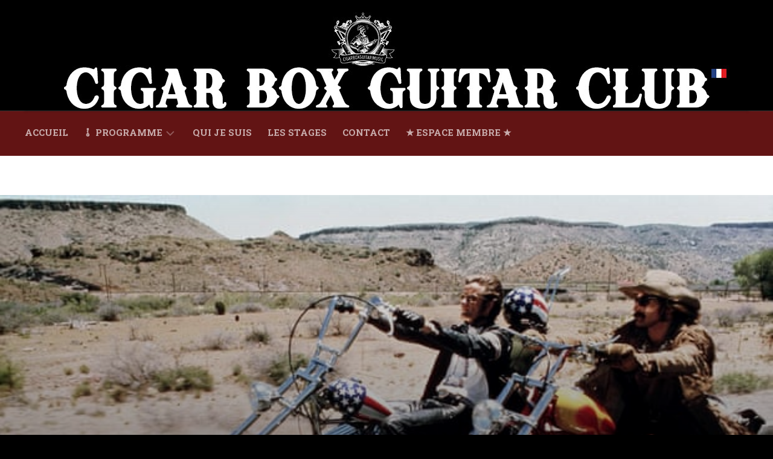

--- FILE ---
content_type: text/html; charset=UTF-8
request_url: https://cigarboxguitarmusic.com/born-to-be-wild-partie-3-3/
body_size: 17277
content:
<!DOCTYPE html> 
<html class="no-js" lang="fr-FR">

<head>
	<meta charset="UTF-8">
	<meta name="viewport" content="width=device-width, initial-scale=1.0">
	<link rel="profile" href="https://gmpg.org/xfn/11">
		
	<meta name='robots' content='index, follow, max-image-preview:large, max-snippet:-1, max-video-preview:-1' />
<script>document.documentElement.className = document.documentElement.className.replace("no-js","js");</script>

	<!-- This site is optimized with the Yoast SEO plugin v26.8 - https://yoast.com/product/yoast-seo-wordpress/ -->
	<title>Born to Be Wild partie 3/3</title>
	<link rel="canonical" href="https://cigarboxguitarmusic.com/born-to-be-wild-partie-3-3/" />
	<meta property="og:locale" content="fr_FR" />
	<meta property="og:type" content="article" />
	<meta property="og:title" content="Born to Be Wild partie 3/3" />
	<meta property="og:description" content="&quot; VOUS DEVEZ ETRE MEMBRE POUR AVOIR ACCES A CE TUTO &quot; Devenir Membre" />
	<meta property="og:url" content="https://cigarboxguitarmusic.com/born-to-be-wild-partie-3-3/" />
	<meta property="article:publisher" content="https://www.facebook.com/jeromegrailleguitariste" />
	<meta property="article:published_time" content="2021-07-28T06:09:06+00:00" />
	<meta property="article:modified_time" content="2024-12-02T13:12:22+00:00" />
	<meta property="og:image" content="https://cigarboxguitarmusic.com/wp-content/uploads/2021/07/bw.jpg" />
	<meta property="og:image:width" content="620" />
	<meta property="og:image:height" content="372" />
	<meta property="og:image:type" content="image/jpeg" />
	<meta name="author" content="Jerome" />
	<meta name="twitter:card" content="summary_large_image" />
	<meta name="twitter:label1" content="Écrit par" />
	<meta name="twitter:data1" content="Jerome" />
	<meta name="twitter:label2" content="Durée de lecture estimée" />
	<meta name="twitter:data2" content="1 minute" />
	<script type="application/ld+json" class="yoast-schema-graph">{"@context":"https://schema.org","@graph":[{"@type":"Article","@id":"https://cigarboxguitarmusic.com/born-to-be-wild-partie-3-3/#article","isPartOf":{"@id":"https://cigarboxguitarmusic.com/born-to-be-wild-partie-3-3/"},"author":{"name":"Jerome","@id":"https://cigarboxguitarmusic.com/#/schema/person/b2e502edbed785319ee0e602d7a9c6dc"},"headline":"Born to Be Wild partie 3/3","datePublished":"2021-07-28T06:09:06+00:00","dateModified":"2024-12-02T13:12:22+00:00","mainEntityOfPage":{"@id":"https://cigarboxguitarmusic.com/born-to-be-wild-partie-3-3/"},"wordCount":27,"commentCount":0,"publisher":{"@id":"https://cigarboxguitarmusic.com/#organization"},"image":{"@id":"https://cigarboxguitarmusic.com/born-to-be-wild-partie-3-3/#primaryimage"},"thumbnailUrl":"https://cigarboxguitarmusic.com/wp-content/uploads/2021/07/bw.jpg","articleSection":["Cigar Box Guitar Tutos et Tablatures","Intermédiaire"],"inLanguage":"fr-FR","potentialAction":[{"@type":"CommentAction","name":"Comment","target":["https://cigarboxguitarmusic.com/born-to-be-wild-partie-3-3/#respond"]}]},{"@type":"WebPage","@id":"https://cigarboxguitarmusic.com/born-to-be-wild-partie-3-3/","url":"https://cigarboxguitarmusic.com/born-to-be-wild-partie-3-3/","name":"Born to Be Wild partie 3/3","isPartOf":{"@id":"https://cigarboxguitarmusic.com/#website"},"primaryImageOfPage":{"@id":"https://cigarboxguitarmusic.com/born-to-be-wild-partie-3-3/#primaryimage"},"image":{"@id":"https://cigarboxguitarmusic.com/born-to-be-wild-partie-3-3/#primaryimage"},"thumbnailUrl":"https://cigarboxguitarmusic.com/wp-content/uploads/2021/07/bw.jpg","datePublished":"2021-07-28T06:09:06+00:00","dateModified":"2024-12-02T13:12:22+00:00","breadcrumb":{"@id":"https://cigarboxguitarmusic.com/born-to-be-wild-partie-3-3/#breadcrumb"},"inLanguage":"fr-FR","potentialAction":[{"@type":"ReadAction","target":["https://cigarboxguitarmusic.com/born-to-be-wild-partie-3-3/"]}]},{"@type":"ImageObject","inLanguage":"fr-FR","@id":"https://cigarboxguitarmusic.com/born-to-be-wild-partie-3-3/#primaryimage","url":"https://cigarboxguitarmusic.com/wp-content/uploads/2021/07/bw.jpg","contentUrl":"https://cigarboxguitarmusic.com/wp-content/uploads/2021/07/bw.jpg","width":620,"height":372},{"@type":"BreadcrumbList","@id":"https://cigarboxguitarmusic.com/born-to-be-wild-partie-3-3/#breadcrumb","itemListElement":[{"@type":"ListItem","position":1,"name":"Accueil","item":"https://cigarboxguitarmusic.com/"},{"@type":"ListItem","position":2,"name":"Born to Be Wild partie 3/3"}]},{"@type":"WebSite","@id":"https://cigarboxguitarmusic.com/#website","url":"https://cigarboxguitarmusic.com/","name":"","description":"","publisher":{"@id":"https://cigarboxguitarmusic.com/#organization"},"potentialAction":[{"@type":"SearchAction","target":{"@type":"EntryPoint","urlTemplate":"https://cigarboxguitarmusic.com/?s={search_term_string}"},"query-input":{"@type":"PropertyValueSpecification","valueRequired":true,"valueName":"search_term_string"}}],"inLanguage":"fr-FR"},{"@type":"Organization","@id":"https://cigarboxguitarmusic.com/#organization","name":"Cigar Box Guitar Music - site dédié à la Cigar Box Guitar","url":"https://cigarboxguitarmusic.com/","logo":{"@type":"ImageObject","inLanguage":"fr-FR","@id":"https://cigarboxguitarmusic.com/#/schema/logo/image/","url":"https://cigarboxguitarmusic.com/wp-content/uploads/2020/10/cigar-box-guitar-bg-1.jpg","contentUrl":"https://cigarboxguitarmusic.com/wp-content/uploads/2020/10/cigar-box-guitar-bg-1.jpg","width":1920,"height":1080,"caption":"Cigar Box Guitar Music - site dédié à la Cigar Box Guitar"},"image":{"@id":"https://cigarboxguitarmusic.com/#/schema/logo/image/"},"sameAs":["https://www.facebook.com/jeromegrailleguitariste","https://www.youtube.com/jeromegraille"]},{"@type":"Person","@id":"https://cigarboxguitarmusic.com/#/schema/person/b2e502edbed785319ee0e602d7a9c6dc","name":"Jerome"}]}</script>
	<!-- / Yoast SEO plugin. -->


<link rel='dns-prefetch' href='//fonts.googleapis.com' />
<link rel='dns-prefetch' href='//www.googletagmanager.com' />
<link rel="alternate" type="application/rss+xml" title=" &raquo; Flux" href="https://cigarboxguitarmusic.com/feed/" />
<link rel="alternate" type="application/rss+xml" title=" &raquo; Flux des commentaires" href="https://cigarboxguitarmusic.com/comments/feed/" />
<link rel="alternate" type="application/rss+xml" title=" &raquo; Born to Be Wild partie 3/3 Flux des commentaires" href="https://cigarboxguitarmusic.com/born-to-be-wild-partie-3-3/feed/" />
<link rel="alternate" title="oEmbed (JSON)" type="application/json+oembed" href="https://cigarboxguitarmusic.com/wp-json/oembed/1.0/embed?url=https%3A%2F%2Fcigarboxguitarmusic.com%2Fborn-to-be-wild-partie-3-3%2F" />
<link rel="alternate" title="oEmbed (XML)" type="text/xml+oembed" href="https://cigarboxguitarmusic.com/wp-json/oembed/1.0/embed?url=https%3A%2F%2Fcigarboxguitarmusic.com%2Fborn-to-be-wild-partie-3-3%2F&#038;format=xml" />
<style id='wp-img-auto-sizes-contain-inline-css' type='text/css'>
img:is([sizes=auto i],[sizes^="auto," i]){contain-intrinsic-size:3000px 1500px}
/*# sourceURL=wp-img-auto-sizes-contain-inline-css */
</style>
<style id='wp-emoji-styles-inline-css' type='text/css'>

	img.wp-smiley, img.emoji {
		display: inline !important;
		border: none !important;
		box-shadow: none !important;
		height: 1em !important;
		width: 1em !important;
		margin: 0 0.07em !important;
		vertical-align: -0.1em !important;
		background: none !important;
		padding: 0 !important;
	}
/*# sourceURL=wp-emoji-styles-inline-css */
</style>
<style id='wp-block-library-inline-css' type='text/css'>
:root{--wp-block-synced-color:#7a00df;--wp-block-synced-color--rgb:122,0,223;--wp-bound-block-color:var(--wp-block-synced-color);--wp-editor-canvas-background:#ddd;--wp-admin-theme-color:#007cba;--wp-admin-theme-color--rgb:0,124,186;--wp-admin-theme-color-darker-10:#006ba1;--wp-admin-theme-color-darker-10--rgb:0,107,160.5;--wp-admin-theme-color-darker-20:#005a87;--wp-admin-theme-color-darker-20--rgb:0,90,135;--wp-admin-border-width-focus:2px}@media (min-resolution:192dpi){:root{--wp-admin-border-width-focus:1.5px}}.wp-element-button{cursor:pointer}:root .has-very-light-gray-background-color{background-color:#eee}:root .has-very-dark-gray-background-color{background-color:#313131}:root .has-very-light-gray-color{color:#eee}:root .has-very-dark-gray-color{color:#313131}:root .has-vivid-green-cyan-to-vivid-cyan-blue-gradient-background{background:linear-gradient(135deg,#00d084,#0693e3)}:root .has-purple-crush-gradient-background{background:linear-gradient(135deg,#34e2e4,#4721fb 50%,#ab1dfe)}:root .has-hazy-dawn-gradient-background{background:linear-gradient(135deg,#faaca8,#dad0ec)}:root .has-subdued-olive-gradient-background{background:linear-gradient(135deg,#fafae1,#67a671)}:root .has-atomic-cream-gradient-background{background:linear-gradient(135deg,#fdd79a,#004a59)}:root .has-nightshade-gradient-background{background:linear-gradient(135deg,#330968,#31cdcf)}:root .has-midnight-gradient-background{background:linear-gradient(135deg,#020381,#2874fc)}:root{--wp--preset--font-size--normal:16px;--wp--preset--font-size--huge:42px}.has-regular-font-size{font-size:1em}.has-larger-font-size{font-size:2.625em}.has-normal-font-size{font-size:var(--wp--preset--font-size--normal)}.has-huge-font-size{font-size:var(--wp--preset--font-size--huge)}.has-text-align-center{text-align:center}.has-text-align-left{text-align:left}.has-text-align-right{text-align:right}.has-fit-text{white-space:nowrap!important}#end-resizable-editor-section{display:none}.aligncenter{clear:both}.items-justified-left{justify-content:flex-start}.items-justified-center{justify-content:center}.items-justified-right{justify-content:flex-end}.items-justified-space-between{justify-content:space-between}.screen-reader-text{border:0;clip-path:inset(50%);height:1px;margin:-1px;overflow:hidden;padding:0;position:absolute;width:1px;word-wrap:normal!important}.screen-reader-text:focus{background-color:#ddd;clip-path:none;color:#444;display:block;font-size:1em;height:auto;left:5px;line-height:normal;padding:15px 23px 14px;text-decoration:none;top:5px;width:auto;z-index:100000}html :where(.has-border-color){border-style:solid}html :where([style*=border-top-color]){border-top-style:solid}html :where([style*=border-right-color]){border-right-style:solid}html :where([style*=border-bottom-color]){border-bottom-style:solid}html :where([style*=border-left-color]){border-left-style:solid}html :where([style*=border-width]){border-style:solid}html :where([style*=border-top-width]){border-top-style:solid}html :where([style*=border-right-width]){border-right-style:solid}html :where([style*=border-bottom-width]){border-bottom-style:solid}html :where([style*=border-left-width]){border-left-style:solid}html :where(img[class*=wp-image-]){height:auto;max-width:100%}:where(figure){margin:0 0 1em}html :where(.is-position-sticky){--wp-admin--admin-bar--position-offset:var(--wp-admin--admin-bar--height,0px)}@media screen and (max-width:600px){html :where(.is-position-sticky){--wp-admin--admin-bar--position-offset:0px}}

/*# sourceURL=wp-block-library-inline-css */
</style><style id='wp-block-file-inline-css' type='text/css'>
.wp-block-file{box-sizing:border-box}.wp-block-file:not(.wp-element-button){font-size:.8em}.wp-block-file.aligncenter{text-align:center}.wp-block-file.alignright{text-align:right}.wp-block-file *+.wp-block-file__button{margin-left:.75em}:where(.wp-block-file){margin-bottom:1.5em}.wp-block-file__embed{margin-bottom:1em}:where(.wp-block-file__button){border-radius:2em;display:inline-block;padding:.5em 1em}:where(.wp-block-file__button):where(a):active,:where(.wp-block-file__button):where(a):focus,:where(.wp-block-file__button):where(a):hover,:where(.wp-block-file__button):where(a):visited{box-shadow:none;color:#fff;opacity:.85;text-decoration:none}
/*# sourceURL=https://cigarboxguitarmusic.com/wp-includes/blocks/file/style.min.css */
</style>
<style id='wp-block-embed-inline-css' type='text/css'>
.wp-block-embed.alignleft,.wp-block-embed.alignright,.wp-block[data-align=left]>[data-type="core/embed"],.wp-block[data-align=right]>[data-type="core/embed"]{max-width:360px;width:100%}.wp-block-embed.alignleft .wp-block-embed__wrapper,.wp-block-embed.alignright .wp-block-embed__wrapper,.wp-block[data-align=left]>[data-type="core/embed"] .wp-block-embed__wrapper,.wp-block[data-align=right]>[data-type="core/embed"] .wp-block-embed__wrapper{min-width:280px}.wp-block-cover .wp-block-embed{min-height:240px;min-width:320px}.wp-block-embed{overflow-wrap:break-word}.wp-block-embed :where(figcaption){margin-bottom:1em;margin-top:.5em}.wp-block-embed iframe{max-width:100%}.wp-block-embed__wrapper{position:relative}.wp-embed-responsive .wp-has-aspect-ratio .wp-block-embed__wrapper:before{content:"";display:block;padding-top:50%}.wp-embed-responsive .wp-has-aspect-ratio iframe{bottom:0;height:100%;left:0;position:absolute;right:0;top:0;width:100%}.wp-embed-responsive .wp-embed-aspect-21-9 .wp-block-embed__wrapper:before{padding-top:42.85%}.wp-embed-responsive .wp-embed-aspect-18-9 .wp-block-embed__wrapper:before{padding-top:50%}.wp-embed-responsive .wp-embed-aspect-16-9 .wp-block-embed__wrapper:before{padding-top:56.25%}.wp-embed-responsive .wp-embed-aspect-4-3 .wp-block-embed__wrapper:before{padding-top:75%}.wp-embed-responsive .wp-embed-aspect-1-1 .wp-block-embed__wrapper:before{padding-top:100%}.wp-embed-responsive .wp-embed-aspect-9-16 .wp-block-embed__wrapper:before{padding-top:177.77%}.wp-embed-responsive .wp-embed-aspect-1-2 .wp-block-embed__wrapper:before{padding-top:200%}
/*# sourceURL=https://cigarboxguitarmusic.com/wp-includes/blocks/embed/style.min.css */
</style>
<style id='global-styles-inline-css' type='text/css'>
:root{--wp--preset--aspect-ratio--square: 1;--wp--preset--aspect-ratio--4-3: 4/3;--wp--preset--aspect-ratio--3-4: 3/4;--wp--preset--aspect-ratio--3-2: 3/2;--wp--preset--aspect-ratio--2-3: 2/3;--wp--preset--aspect-ratio--16-9: 16/9;--wp--preset--aspect-ratio--9-16: 9/16;--wp--preset--color--black: #000000;--wp--preset--color--cyan-bluish-gray: #abb8c3;--wp--preset--color--white: #ffffff;--wp--preset--color--pale-pink: #f78da7;--wp--preset--color--vivid-red: #cf2e2e;--wp--preset--color--luminous-vivid-orange: #ff6900;--wp--preset--color--luminous-vivid-amber: #fcb900;--wp--preset--color--light-green-cyan: #7bdcb5;--wp--preset--color--vivid-green-cyan: #00d084;--wp--preset--color--pale-cyan-blue: #8ed1fc;--wp--preset--color--vivid-cyan-blue: #0693e3;--wp--preset--color--vivid-purple: #9b51e0;--wp--preset--gradient--vivid-cyan-blue-to-vivid-purple: linear-gradient(135deg,rgb(6,147,227) 0%,rgb(155,81,224) 100%);--wp--preset--gradient--light-green-cyan-to-vivid-green-cyan: linear-gradient(135deg,rgb(122,220,180) 0%,rgb(0,208,130) 100%);--wp--preset--gradient--luminous-vivid-amber-to-luminous-vivid-orange: linear-gradient(135deg,rgb(252,185,0) 0%,rgb(255,105,0) 100%);--wp--preset--gradient--luminous-vivid-orange-to-vivid-red: linear-gradient(135deg,rgb(255,105,0) 0%,rgb(207,46,46) 100%);--wp--preset--gradient--very-light-gray-to-cyan-bluish-gray: linear-gradient(135deg,rgb(238,238,238) 0%,rgb(169,184,195) 100%);--wp--preset--gradient--cool-to-warm-spectrum: linear-gradient(135deg,rgb(74,234,220) 0%,rgb(151,120,209) 20%,rgb(207,42,186) 40%,rgb(238,44,130) 60%,rgb(251,105,98) 80%,rgb(254,248,76) 100%);--wp--preset--gradient--blush-light-purple: linear-gradient(135deg,rgb(255,206,236) 0%,rgb(152,150,240) 100%);--wp--preset--gradient--blush-bordeaux: linear-gradient(135deg,rgb(254,205,165) 0%,rgb(254,45,45) 50%,rgb(107,0,62) 100%);--wp--preset--gradient--luminous-dusk: linear-gradient(135deg,rgb(255,203,112) 0%,rgb(199,81,192) 50%,rgb(65,88,208) 100%);--wp--preset--gradient--pale-ocean: linear-gradient(135deg,rgb(255,245,203) 0%,rgb(182,227,212) 50%,rgb(51,167,181) 100%);--wp--preset--gradient--electric-grass: linear-gradient(135deg,rgb(202,248,128) 0%,rgb(113,206,126) 100%);--wp--preset--gradient--midnight: linear-gradient(135deg,rgb(2,3,129) 0%,rgb(40,116,252) 100%);--wp--preset--font-size--small: 13px;--wp--preset--font-size--medium: 20px;--wp--preset--font-size--large: 36px;--wp--preset--font-size--x-large: 42px;--wp--preset--spacing--20: 0.44rem;--wp--preset--spacing--30: 0.67rem;--wp--preset--spacing--40: 1rem;--wp--preset--spacing--50: 1.5rem;--wp--preset--spacing--60: 2.25rem;--wp--preset--spacing--70: 3.38rem;--wp--preset--spacing--80: 5.06rem;--wp--preset--shadow--natural: 6px 6px 9px rgba(0, 0, 0, 0.2);--wp--preset--shadow--deep: 12px 12px 50px rgba(0, 0, 0, 0.4);--wp--preset--shadow--sharp: 6px 6px 0px rgba(0, 0, 0, 0.2);--wp--preset--shadow--outlined: 6px 6px 0px -3px rgb(255, 255, 255), 6px 6px rgb(0, 0, 0);--wp--preset--shadow--crisp: 6px 6px 0px rgb(0, 0, 0);}:where(.is-layout-flex){gap: 0.5em;}:where(.is-layout-grid){gap: 0.5em;}body .is-layout-flex{display: flex;}.is-layout-flex{flex-wrap: wrap;align-items: center;}.is-layout-flex > :is(*, div){margin: 0;}body .is-layout-grid{display: grid;}.is-layout-grid > :is(*, div){margin: 0;}:where(.wp-block-columns.is-layout-flex){gap: 2em;}:where(.wp-block-columns.is-layout-grid){gap: 2em;}:where(.wp-block-post-template.is-layout-flex){gap: 1.25em;}:where(.wp-block-post-template.is-layout-grid){gap: 1.25em;}.has-black-color{color: var(--wp--preset--color--black) !important;}.has-cyan-bluish-gray-color{color: var(--wp--preset--color--cyan-bluish-gray) !important;}.has-white-color{color: var(--wp--preset--color--white) !important;}.has-pale-pink-color{color: var(--wp--preset--color--pale-pink) !important;}.has-vivid-red-color{color: var(--wp--preset--color--vivid-red) !important;}.has-luminous-vivid-orange-color{color: var(--wp--preset--color--luminous-vivid-orange) !important;}.has-luminous-vivid-amber-color{color: var(--wp--preset--color--luminous-vivid-amber) !important;}.has-light-green-cyan-color{color: var(--wp--preset--color--light-green-cyan) !important;}.has-vivid-green-cyan-color{color: var(--wp--preset--color--vivid-green-cyan) !important;}.has-pale-cyan-blue-color{color: var(--wp--preset--color--pale-cyan-blue) !important;}.has-vivid-cyan-blue-color{color: var(--wp--preset--color--vivid-cyan-blue) !important;}.has-vivid-purple-color{color: var(--wp--preset--color--vivid-purple) !important;}.has-black-background-color{background-color: var(--wp--preset--color--black) !important;}.has-cyan-bluish-gray-background-color{background-color: var(--wp--preset--color--cyan-bluish-gray) !important;}.has-white-background-color{background-color: var(--wp--preset--color--white) !important;}.has-pale-pink-background-color{background-color: var(--wp--preset--color--pale-pink) !important;}.has-vivid-red-background-color{background-color: var(--wp--preset--color--vivid-red) !important;}.has-luminous-vivid-orange-background-color{background-color: var(--wp--preset--color--luminous-vivid-orange) !important;}.has-luminous-vivid-amber-background-color{background-color: var(--wp--preset--color--luminous-vivid-amber) !important;}.has-light-green-cyan-background-color{background-color: var(--wp--preset--color--light-green-cyan) !important;}.has-vivid-green-cyan-background-color{background-color: var(--wp--preset--color--vivid-green-cyan) !important;}.has-pale-cyan-blue-background-color{background-color: var(--wp--preset--color--pale-cyan-blue) !important;}.has-vivid-cyan-blue-background-color{background-color: var(--wp--preset--color--vivid-cyan-blue) !important;}.has-vivid-purple-background-color{background-color: var(--wp--preset--color--vivid-purple) !important;}.has-black-border-color{border-color: var(--wp--preset--color--black) !important;}.has-cyan-bluish-gray-border-color{border-color: var(--wp--preset--color--cyan-bluish-gray) !important;}.has-white-border-color{border-color: var(--wp--preset--color--white) !important;}.has-pale-pink-border-color{border-color: var(--wp--preset--color--pale-pink) !important;}.has-vivid-red-border-color{border-color: var(--wp--preset--color--vivid-red) !important;}.has-luminous-vivid-orange-border-color{border-color: var(--wp--preset--color--luminous-vivid-orange) !important;}.has-luminous-vivid-amber-border-color{border-color: var(--wp--preset--color--luminous-vivid-amber) !important;}.has-light-green-cyan-border-color{border-color: var(--wp--preset--color--light-green-cyan) !important;}.has-vivid-green-cyan-border-color{border-color: var(--wp--preset--color--vivid-green-cyan) !important;}.has-pale-cyan-blue-border-color{border-color: var(--wp--preset--color--pale-cyan-blue) !important;}.has-vivid-cyan-blue-border-color{border-color: var(--wp--preset--color--vivid-cyan-blue) !important;}.has-vivid-purple-border-color{border-color: var(--wp--preset--color--vivid-purple) !important;}.has-vivid-cyan-blue-to-vivid-purple-gradient-background{background: var(--wp--preset--gradient--vivid-cyan-blue-to-vivid-purple) !important;}.has-light-green-cyan-to-vivid-green-cyan-gradient-background{background: var(--wp--preset--gradient--light-green-cyan-to-vivid-green-cyan) !important;}.has-luminous-vivid-amber-to-luminous-vivid-orange-gradient-background{background: var(--wp--preset--gradient--luminous-vivid-amber-to-luminous-vivid-orange) !important;}.has-luminous-vivid-orange-to-vivid-red-gradient-background{background: var(--wp--preset--gradient--luminous-vivid-orange-to-vivid-red) !important;}.has-very-light-gray-to-cyan-bluish-gray-gradient-background{background: var(--wp--preset--gradient--very-light-gray-to-cyan-bluish-gray) !important;}.has-cool-to-warm-spectrum-gradient-background{background: var(--wp--preset--gradient--cool-to-warm-spectrum) !important;}.has-blush-light-purple-gradient-background{background: var(--wp--preset--gradient--blush-light-purple) !important;}.has-blush-bordeaux-gradient-background{background: var(--wp--preset--gradient--blush-bordeaux) !important;}.has-luminous-dusk-gradient-background{background: var(--wp--preset--gradient--luminous-dusk) !important;}.has-pale-ocean-gradient-background{background: var(--wp--preset--gradient--pale-ocean) !important;}.has-electric-grass-gradient-background{background: var(--wp--preset--gradient--electric-grass) !important;}.has-midnight-gradient-background{background: var(--wp--preset--gradient--midnight) !important;}.has-small-font-size{font-size: var(--wp--preset--font-size--small) !important;}.has-medium-font-size{font-size: var(--wp--preset--font-size--medium) !important;}.has-large-font-size{font-size: var(--wp--preset--font-size--large) !important;}.has-x-large-font-size{font-size: var(--wp--preset--font-size--x-large) !important;}
/*# sourceURL=global-styles-inline-css */
</style>

<style id='classic-theme-styles-inline-css' type='text/css'>
/*! This file is auto-generated */
.wp-block-button__link{color:#fff;background-color:#32373c;border-radius:9999px;box-shadow:none;text-decoration:none;padding:calc(.667em + 2px) calc(1.333em + 2px);font-size:1.125em}.wp-block-file__button{background:#32373c;color:#fff;text-decoration:none}
/*# sourceURL=/wp-includes/css/classic-themes.min.css */
</style>
<link rel='stylesheet' id='contact-form-7-css' href='https://cigarboxguitarmusic.com/wp-content/plugins/contact-form-7/includes/css/styles.css?ver=6.1.4' type='text/css' media='all' />
<link rel='stylesheet' id='inf-font-awesome-css' href='https://cigarboxguitarmusic.com/wp-content/plugins/post-slider-and-carousel/assets/css/font-awesome.min.css?ver=3.5.4' type='text/css' media='all' />
<link rel='stylesheet' id='owl-carousel-css' href='https://cigarboxguitarmusic.com/wp-content/plugins/post-slider-and-carousel/assets/css/owl.carousel.min.css?ver=3.5.4' type='text/css' media='all' />
<link rel='stylesheet' id='psacp-public-style-css' href='https://cigarboxguitarmusic.com/wp-content/plugins/post-slider-and-carousel/assets/css/psacp-public.min.css?ver=3.5.4' type='text/css' media='all' />
<link rel='stylesheet' id='swpm.common-css' href='https://cigarboxguitarmusic.com/wp-content/plugins/simple-membership/css/swpm.common.css?ver=4.7.0' type='text/css' media='all' />
<link rel='stylesheet' id='featureon-style-css' href='https://cigarboxguitarmusic.com/wp-content/themes/featureon/style.css?ver=e38505cca2bfcf31b921543927e61362' type='text/css' media='all' />
<style id='featureon-style-inline-css' type='text/css'>
body { font-family: "Roboto Slab", Arial, sans-serif; }
.boxed #wrapper, .container { max-width: 1516px; }
.sidebar .widget { padding-left: 20px; padding-right: 20px; }

::selection { background-color: #000000; }
::-moz-selection { background-color: #000000; }

a,
.themeform label .required,
.post-hover:hover .post-title a,
.post-title a:hover,
.post-nav li a:hover span,
.post-nav li a:hover i,
.widget_rss ul li a,
.widget_calendar a,
.alx-tabs-nav li.active a,
.alx-tab .tab-item-category a,
.alx-posts .post-item-category a,
.alx-tab li:hover .tab-item-title a,
.alx-tab li:hover .tab-item-comment a,
.alx-posts li:hover .post-item-title a,
.dark .widget a:hover,
.dark .widget_rss ul li a,
.dark .widget_calendar a,
.dark .alx-tabs-nav li.active a,
.dark .alx-tab .tab-item-category a,
.dark .alx-posts .post-item-category a,
.dark .alx-tab li:hover .tab-item-title a,
.dark .alx-tab li:hover .tab-item-comment a,
.dark .alx-posts li:hover .post-item-title a,
.comment-tabs li.active a,
.comment-awaiting-moderation,
.child-menu a:hover,
.child-menu .current_page_item > a,
.wp-pagenavi a { color: #000000; }

.themeform input[type="button"],
.themeform input[type="reset"],
.themeform input[type="submit"],
.themeform button[type="button"],
.themeform button[type="reset"],
.themeform button[type="submit"],
.sidebar-toggle,
.post-tags a:hover,
.widget_calendar caption,
.dark .widget_calendar caption,
.commentlist li.bypostauthor > .comment-body:after,
.commentlist li.comment-author-admin > .comment-body:after { background-color: #000000; }

.widget > h3 > span,
.alx-tabs-nav li.active a,
.dark .alx-tabs-nav li.active a,
.comment-tabs li.active a,
.wp-pagenavi a:hover,
.wp-pagenavi a:active,
.wp-pagenavi span.current { border-bottom-color: #000000!important; }					
				

#wrap-nav-mobile .nav-menu.mobile { background: #000000; }
#wrap-nav-mobile .menu-toggle-icon span { background: #fff; }
#wrap-nav-mobile .nav-menu .svg-icon { fill: #fff; }
#wrap-nav-mobile .nav-menu.mobile { border-bottom: 1px solid rgba(255,255,255,0.12); }
#wrap-nav-mobile .nav-menu.mobile button.active .svg-icon { fill: #fff; }
#wrap-nav-mobile .nav-menu.mobile ul ul { background: rgba(0,0,0,0.04); }
#wrap-nav-mobile .nav-menu.mobile ul li .menu-item-wrapper,
#wrap-nav-mobile .nav-menu.mobile ul ul li .menu-item-wrapper { border-bottom: 1px solid rgba(255,255,255,0.12); }
#wrap-nav-mobile .nav-menu.mobile ul li a { color: #fff; }
#wrap-nav-mobile .nav-menu.mobile ul button,
#wrap-nav-mobile .nav-menu.mobile ul ul button { border-left: 1px solid rgba(255,255,255,0.12); }
#wrap-nav-mobile .nav-menu.mobile > div > ul { border-top: 1px solid rgba(255,255,255,0.12); }
				

#wrap-nav-topbar { background: #ffffff; }
#wrap-nav-topbar { border-bottom: 1px solid rgba(255,255,255,0.05); }
#wrap-nav-topbar .nav-menu:not(.mobile) a { color: rgba(255,255,255,0.5); }
#wrap-nav-topbar .nav-menu:not(.mobile) a:hover { color: rgba(255,255,255,0.9); }
#wrap-nav-topbar .nav-menu:not(.mobile) .menu ul { background: #ffffff; }
#wrap-nav-topbar .nav-menu:not(.mobile) .menu ul:after { border-bottom-color: #ffffff; }
#wrap-nav-topbar .nav-menu:not(.mobile) ul ul a { color: rgba(255,255,255,0.6); }
#wrap-nav-topbar .nav-menu:not(.mobile) ul ul a:hover { color: rgba(255,255,255,0.9); }
#wrap-nav-topbar .nav-menu:not(.mobile) .menu ul ul:after { border-right-color: #ffffff; border-bottom-color: transparent; }
#wrap-nav-topbar .nav-menu:not(.mobile) .menu ul span { border-bottom: 1px solid rgba(255,255,255,0.06); }
#wrap-nav-topbar .nav-menu:not(.mobile) button .svg-icon { fill: rgba(255,255,255,0.2); }
#wrap-nav-topbar .nav-menu:not(.mobile) button.active { background: rgba(255,255,255,0.1); }
#wrap-nav-topbar .nav-menu:not(.mobile) ul ul button .svg-icon { fill: rgba(255,255,255,0.2); }
#wrap-nav-topbar .nav-menu:not(.mobile) ul ul button.active { background: rgba(255,255,255,0.05); }

#wrap-nav-topbar .menu-toggle-icon span { background: #fff; }
#wrap-nav-topbar .nav-menu .svg-icon { fill: #fff; }
#wrap-nav-topbar .nav-menu.mobile button.active .svg-icon { fill: #fff; }
#wrap-nav-topbar .nav-menu.mobile ul ul { background: rgba(0,0,0,0.05); }
#wrap-nav-topbar .nav-menu.mobile ul li .menu-item-wrapper,
#wrap-nav-topbar .nav-menu.mobile ul ul li .menu-item-wrapper { border-bottom: 1px solid rgba(255,255,255,0.12); }
#wrap-nav-topbar .nav-menu.mobile ul li a { color: #fff; }
#wrap-nav-topbar .nav-menu.mobile ul button,
#wrap-nav-topbar .nav-menu.mobile ul ul button { border-left: 1px solid rgba(255,255,255,0.12); }
#wrap-nav-topbar .nav-menu.mobile > div > ul { border-top: 1px solid rgba(255,255,255,0.12); }
				

#header-top { background: #000000; border-bottom: 1px solid rgba(255,255,255,0.2) }
.site-title a,
.site-title a:hover { color: #fff; }
.site-description { color: rgba(255,255,255,0.8); }
#header-top .social-links .social-tooltip { color: rgba(255,255,255,0.7); }
#header-top .social-links .social-tooltip:hover { color: #fff; }
.toggle-search { color: #fff; border-left-color: rgba(255,255,255,0.2); border-right-color: rgba(255,255,255,0.2); }
				

#header-bottom,
#header-bottom.fixed { background: #621414; }
#wrap-nav-header .nav-menu:not(.mobile) a { color: rgba(255,255,255,0.65); }
#wrap-nav-header .nav-menu:not(.mobile) a:hover { color: rgba(255,255,255,0.9); }
#wrap-nav-header .nav-menu:not(.mobile) > div > ul > li:hover > span { border-color: rgba(255,255,255,0.1); }
#wrap-nav-header .nav-menu:not(.mobile) button .svg-icon { fill: rgba(255,255,255,0.3); }
#wrap-nav-header .nav-menu:not(.mobile) button.active { background: rgba(255,255,255,0.1); }

#wrap-nav-header .nav-menu:not(.mobile) > div > ul > li.current_page_item > span, 
#wrap-nav-header .nav-menu:not(.mobile) > div > ul > li.current-menu-item > span, 
#wrap-nav-header .nav-menu:not(.mobile) > div > ul > li.current-menu-ancestor > span, 
#wrap-nav-header .nav-menu:not(.mobile) > div > ul > li.current-post-parent > span { background: rgba(255,255,255,0.1); }
#wrap-nav-header .nav-menu:not(.mobile) > div > ul > li.current_page_item > span > a, 
#wrap-nav-header .nav-menu:not(.mobile) > div > ul > li.current-menu-item > span > a, 
#wrap-nav-header .nav-menu:not(.mobile) > div > ul > li.current-menu-ancestor > span > a, 
#wrap-nav-header .nav-menu:not(.mobile) > div > ul > li.current-post-parent > span > a { color: rgba(255,255,255,0.9); }

#wrap-nav-header .menu-toggle-icon span { background: #fff; }
#wrap-nav-header .nav-menu.mobile {  }
#wrap-nav-header .nav-menu.mobile .svg-icon { fill: #fff; }
#wrap-nav-header .nav-menu.mobile button.active .svg-icon { fill: #fff; }
#wrap-nav-header .nav-menu.mobile ul ul { background: rgba(0,0,0,0.05); }
#wrap-nav-header .nav-menu.mobile ul li .menu-item-wrapper,
#wrap-nav-header .nav-menu.mobile ul ul li .menu-item-wrapper { border-bottom: 1px solid rgba(255,255,255,0.12); }
#wrap-nav-header .nav-menu.mobile ul li a { color: rgba(255,255,255,0.7); }
#wrap-nav-header .nav-menu.mobile ul button,
#wrap-nav-header .nav-menu.mobile ul ul button { border-left: 1px solid rgba(255,255,255,0.12); }
#wrap-nav-header .nav-menu.mobile > div > ul { border-top: 1px solid rgba(255,255,255,0.12); }
@media only screen and (max-width: 719px) {
	.toggle-search .svg-icon { fill: #fff; }
	.toggle-search:hover .svg-icon, 
	.toggle-search.active .svg-icon { fill: #333; }
}
				

#subheader,
.owl-carousel,
.page-title strong { background: #ffffff; }
#subheader,
.owl-carousel,
.featured-large,
.featured-large:nth-child(1),
.featured-small { border-color: #ffffff; }
.page-title span { color: rgba(255,255,255,0.8); }
.page-title { border-color: rgba(255,255,255,0.3); }
@media only screen and (max-width: 719px) {
	.featured-item { border-color: #ffffff; }
}
				

#footer-bottom #back-to-top { color: rgba(255,255,255,0.7); }
#footer-bottom #back-to-top:hover { color: #fff; }
#footer-bottom { border-color: #000000; }
#footer-bottom #back-to-top { background-color: #000000; }
#wrap-nav-footer,
#wrap-nav-footer .nav-menu.mobile { background-color: #000000; }
#wrap-nav-footer .nav-menu:not(.mobile) .menu ul { background: #000000;  }
#wrap-nav-footer .nav-menu:not(.mobile) .menu ul:after { border-top-color: #000000; border-bottom-color: transparent;  }
#wrap-nav-footer .nav-menu:not(.mobile) .menu ul ul:after { border-right-color: #000000; border-top-color: transparent; }	
				
#footer-bottom { background-color: #000000; }
.site-title a img { max-height: 70px; }
.featured-posts-inner { height: 400px; }

/*# sourceURL=featureon-style-inline-css */
</style>
<link rel='stylesheet' id='featureon-responsive-css' href='https://cigarboxguitarmusic.com/wp-content/themes/featureon/responsive.css?ver=e38505cca2bfcf31b921543927e61362' type='text/css' media='all' />
<link rel='stylesheet' id='featureon-font-awesome-css' href='https://cigarboxguitarmusic.com/wp-content/themes/featureon/fonts/all.min.css?ver=e38505cca2bfcf31b921543927e61362' type='text/css' media='all' />
<link rel='stylesheet' id='roboto-slab-cyr-css' href='//fonts.googleapis.com/css?family=Roboto+Slab%3A400%2C300italic%2C300%2C400italic%2C700&#038;subset=latin%2Ccyrillic-ext&#038;ver=6.9' type='text/css' media='all' />
<link rel='stylesheet' id='wpdreams-asl-basic-css' href='https://cigarboxguitarmusic.com/wp-content/plugins/ajax-search-lite/css/style.basic.css?ver=4.13.4' type='text/css' media='all' />
<style id='wpdreams-asl-basic-inline-css' type='text/css'>

					div[id*='ajaxsearchlitesettings'].searchsettings .asl_option_inner label {
						font-size: 0px !important;
						color: rgba(0, 0, 0, 0);
					}
					div[id*='ajaxsearchlitesettings'].searchsettings .asl_option_inner label:after {
						font-size: 11px !important;
						position: absolute;
						top: 0;
						left: 0;
						z-index: 1;
					}
					.asl_w_container {
						width: 30%;
						margin: 0px 0px 0px 0px;
						min-width: 200px;
					}
					div[id*='ajaxsearchlite'].asl_m {
						width: 100%;
					}
					div[id*='ajaxsearchliteres'].wpdreams_asl_results div.resdrg span.highlighted {
						font-weight: bold;
						color: rgba(217, 49, 43, 1);
						background-color: rgba(238, 238, 238, 1);
					}
					div[id*='ajaxsearchliteres'].wpdreams_asl_results .results img.asl_image {
						width: 70px;
						height: 70px;
						object-fit: cover;
					}
					div[id*='ajaxsearchlite'].asl_r .results {
						max-height: none;
					}
					div[id*='ajaxsearchlite'].asl_r {
						position: absolute;
					}
				
						div.asl_r.asl_w.vertical .results .item::after {
							display: block;
							position: absolute;
							bottom: 0;
							content: '';
							height: 1px;
							width: 100%;
							background: #D8D8D8;
						}
						div.asl_r.asl_w.vertical .results .item.asl_last_item::after {
							display: none;
						}
					
						@media only screen and (min-width: 641px) and (max-width: 1024px) {
							.asl_w_container {
								width: 100% !important;
							}
						}
					
						@media only screen and (max-width: 640px) {
							.asl_w_container {
								width: 100% !important;
							}
						}
					
/*# sourceURL=wpdreams-asl-basic-inline-css */
</style>
<link rel='stylesheet' id='wpdreams-asl-instance-css' href='https://cigarboxguitarmusic.com/wp-content/plugins/ajax-search-lite/css/style-classic-blue.css?ver=4.13.4' type='text/css' media='all' />
<link rel='stylesheet' id='um_modal-css' href='https://cigarboxguitarmusic.com/wp-content/plugins/ultimate-member/assets/css/um-modal.min.css?ver=2.11.1' type='text/css' media='all' />
<link rel='stylesheet' id='um_ui-css' href='https://cigarboxguitarmusic.com/wp-content/plugins/ultimate-member/assets/libs/jquery-ui/jquery-ui.min.css?ver=1.13.2' type='text/css' media='all' />
<link rel='stylesheet' id='um_tipsy-css' href='https://cigarboxguitarmusic.com/wp-content/plugins/ultimate-member/assets/libs/tipsy/tipsy.min.css?ver=1.0.0a' type='text/css' media='all' />
<link rel='stylesheet' id='um_raty-css' href='https://cigarboxguitarmusic.com/wp-content/plugins/ultimate-member/assets/libs/raty/um-raty.min.css?ver=2.6.0' type='text/css' media='all' />
<link rel='stylesheet' id='select2-css' href='https://cigarboxguitarmusic.com/wp-content/plugins/ultimate-member/assets/libs/select2/select2.min.css?ver=4.0.13' type='text/css' media='all' />
<link rel='stylesheet' id='um_fileupload-css' href='https://cigarboxguitarmusic.com/wp-content/plugins/ultimate-member/assets/css/um-fileupload.min.css?ver=2.11.1' type='text/css' media='all' />
<link rel='stylesheet' id='um_confirm-css' href='https://cigarboxguitarmusic.com/wp-content/plugins/ultimate-member/assets/libs/um-confirm/um-confirm.min.css?ver=1.0' type='text/css' media='all' />
<link rel='stylesheet' id='um_datetime-css' href='https://cigarboxguitarmusic.com/wp-content/plugins/ultimate-member/assets/libs/pickadate/default.min.css?ver=3.6.2' type='text/css' media='all' />
<link rel='stylesheet' id='um_datetime_date-css' href='https://cigarboxguitarmusic.com/wp-content/plugins/ultimate-member/assets/libs/pickadate/default.date.min.css?ver=3.6.2' type='text/css' media='all' />
<link rel='stylesheet' id='um_datetime_time-css' href='https://cigarboxguitarmusic.com/wp-content/plugins/ultimate-member/assets/libs/pickadate/default.time.min.css?ver=3.6.2' type='text/css' media='all' />
<link rel='stylesheet' id='um_fonticons_ii-css' href='https://cigarboxguitarmusic.com/wp-content/plugins/ultimate-member/assets/libs/legacy/fonticons/fonticons-ii.min.css?ver=2.11.1' type='text/css' media='all' />
<link rel='stylesheet' id='um_fonticons_fa-css' href='https://cigarboxguitarmusic.com/wp-content/plugins/ultimate-member/assets/libs/legacy/fonticons/fonticons-fa.min.css?ver=2.11.1' type='text/css' media='all' />
<link rel='stylesheet' id='um_fontawesome-css' href='https://cigarboxguitarmusic.com/wp-content/plugins/ultimate-member/assets/css/um-fontawesome.min.css?ver=6.5.2' type='text/css' media='all' />
<link rel='stylesheet' id='um_common-css' href='https://cigarboxguitarmusic.com/wp-content/plugins/ultimate-member/assets/css/common.min.css?ver=2.11.1' type='text/css' media='all' />
<link rel='stylesheet' id='um_responsive-css' href='https://cigarboxguitarmusic.com/wp-content/plugins/ultimate-member/assets/css/um-responsive.min.css?ver=2.11.1' type='text/css' media='all' />
<link rel='stylesheet' id='um_styles-css' href='https://cigarboxguitarmusic.com/wp-content/plugins/ultimate-member/assets/css/um-styles.min.css?ver=2.11.1' type='text/css' media='all' />
<link rel='stylesheet' id='um_crop-css' href='https://cigarboxguitarmusic.com/wp-content/plugins/ultimate-member/assets/libs/cropper/cropper.min.css?ver=1.6.1' type='text/css' media='all' />
<link rel='stylesheet' id='um_profile-css' href='https://cigarboxguitarmusic.com/wp-content/plugins/ultimate-member/assets/css/um-profile.min.css?ver=2.11.1' type='text/css' media='all' />
<link rel='stylesheet' id='um_account-css' href='https://cigarboxguitarmusic.com/wp-content/plugins/ultimate-member/assets/css/um-account.min.css?ver=2.11.1' type='text/css' media='all' />
<link rel='stylesheet' id='um_misc-css' href='https://cigarboxguitarmusic.com/wp-content/plugins/ultimate-member/assets/css/um-misc.min.css?ver=2.11.1' type='text/css' media='all' />
<link rel='stylesheet' id='um_default_css-css' href='https://cigarboxguitarmusic.com/wp-content/plugins/ultimate-member/assets/css/um-old-default.min.css?ver=2.11.1' type='text/css' media='all' />
<style id='wp-block-button-inline-css' type='text/css'>
.wp-block-button__link{align-content:center;box-sizing:border-box;cursor:pointer;display:inline-block;height:100%;text-align:center;word-break:break-word}.wp-block-button__link.aligncenter{text-align:center}.wp-block-button__link.alignright{text-align:right}:where(.wp-block-button__link){border-radius:9999px;box-shadow:none;padding:calc(.667em + 2px) calc(1.333em + 2px);text-decoration:none}.wp-block-button[style*=text-decoration] .wp-block-button__link{text-decoration:inherit}.wp-block-buttons>.wp-block-button.has-custom-width{max-width:none}.wp-block-buttons>.wp-block-button.has-custom-width .wp-block-button__link{width:100%}.wp-block-buttons>.wp-block-button.has-custom-font-size .wp-block-button__link{font-size:inherit}.wp-block-buttons>.wp-block-button.wp-block-button__width-25{width:calc(25% - var(--wp--style--block-gap, .5em)*.75)}.wp-block-buttons>.wp-block-button.wp-block-button__width-50{width:calc(50% - var(--wp--style--block-gap, .5em)*.5)}.wp-block-buttons>.wp-block-button.wp-block-button__width-75{width:calc(75% - var(--wp--style--block-gap, .5em)*.25)}.wp-block-buttons>.wp-block-button.wp-block-button__width-100{flex-basis:100%;width:100%}.wp-block-buttons.is-vertical>.wp-block-button.wp-block-button__width-25{width:25%}.wp-block-buttons.is-vertical>.wp-block-button.wp-block-button__width-50{width:50%}.wp-block-buttons.is-vertical>.wp-block-button.wp-block-button__width-75{width:75%}.wp-block-button.is-style-squared,.wp-block-button__link.wp-block-button.is-style-squared{border-radius:0}.wp-block-button.no-border-radius,.wp-block-button__link.no-border-radius{border-radius:0!important}:root :where(.wp-block-button .wp-block-button__link.is-style-outline),:root :where(.wp-block-button.is-style-outline>.wp-block-button__link){border:2px solid;padding:.667em 1.333em}:root :where(.wp-block-button .wp-block-button__link.is-style-outline:not(.has-text-color)),:root :where(.wp-block-button.is-style-outline>.wp-block-button__link:not(.has-text-color)){color:currentColor}:root :where(.wp-block-button .wp-block-button__link.is-style-outline:not(.has-background)),:root :where(.wp-block-button.is-style-outline>.wp-block-button__link:not(.has-background)){background-color:initial;background-image:none}
/*# sourceURL=https://cigarboxguitarmusic.com/wp-includes/blocks/button/style.min.css */
</style>
<style id='wp-block-search-inline-css' type='text/css'>
.wp-block-search__button{margin-left:10px;word-break:normal}.wp-block-search__button.has-icon{line-height:0}.wp-block-search__button svg{height:1.25em;min-height:24px;min-width:24px;width:1.25em;fill:currentColor;vertical-align:text-bottom}:where(.wp-block-search__button){border:1px solid #ccc;padding:6px 10px}.wp-block-search__inside-wrapper{display:flex;flex:auto;flex-wrap:nowrap;max-width:100%}.wp-block-search__label{width:100%}.wp-block-search.wp-block-search__button-only .wp-block-search__button{box-sizing:border-box;display:flex;flex-shrink:0;justify-content:center;margin-left:0;max-width:100%}.wp-block-search.wp-block-search__button-only .wp-block-search__inside-wrapper{min-width:0!important;transition-property:width}.wp-block-search.wp-block-search__button-only .wp-block-search__input{flex-basis:100%;transition-duration:.3s}.wp-block-search.wp-block-search__button-only.wp-block-search__searchfield-hidden,.wp-block-search.wp-block-search__button-only.wp-block-search__searchfield-hidden .wp-block-search__inside-wrapper{overflow:hidden}.wp-block-search.wp-block-search__button-only.wp-block-search__searchfield-hidden .wp-block-search__input{border-left-width:0!important;border-right-width:0!important;flex-basis:0;flex-grow:0;margin:0;min-width:0!important;padding-left:0!important;padding-right:0!important;width:0!important}:where(.wp-block-search__input){appearance:none;border:1px solid #949494;flex-grow:1;font-family:inherit;font-size:inherit;font-style:inherit;font-weight:inherit;letter-spacing:inherit;line-height:inherit;margin-left:0;margin-right:0;min-width:3rem;padding:8px;text-decoration:unset!important;text-transform:inherit}:where(.wp-block-search__button-inside .wp-block-search__inside-wrapper){background-color:#fff;border:1px solid #949494;box-sizing:border-box;padding:4px}:where(.wp-block-search__button-inside .wp-block-search__inside-wrapper) .wp-block-search__input{border:none;border-radius:0;padding:0 4px}:where(.wp-block-search__button-inside .wp-block-search__inside-wrapper) .wp-block-search__input:focus{outline:none}:where(.wp-block-search__button-inside .wp-block-search__inside-wrapper) :where(.wp-block-search__button){padding:4px 8px}.wp-block-search.aligncenter .wp-block-search__inside-wrapper{margin:auto}.wp-block[data-align=right] .wp-block-search.wp-block-search__button-only .wp-block-search__inside-wrapper{float:right}
/*# sourceURL=https://cigarboxguitarmusic.com/wp-includes/blocks/search/style.min.css */
</style>
<link rel='stylesheet' id='site-reviews-css' href='https://cigarboxguitarmusic.com/wp-content/plugins/site-reviews/assets/styles/default.css?ver=7.2.13' type='text/css' media='all' />
<style id='site-reviews-inline-css' type='text/css'>
:root{--glsr-star-empty:url(https://cigarboxguitarmusic.com/wp-content/plugins/site-reviews/assets/images/stars/default/star-empty.svg);--glsr-star-error:url(https://cigarboxguitarmusic.com/wp-content/plugins/site-reviews/assets/images/stars/default/star-error.svg);--glsr-star-full:url(https://cigarboxguitarmusic.com/wp-content/plugins/site-reviews/assets/images/stars/default/star-full.svg);--glsr-star-half:url(https://cigarboxguitarmusic.com/wp-content/plugins/site-reviews/assets/images/stars/default/star-half.svg)}

/*# sourceURL=site-reviews-inline-css */
</style>
<link rel='stylesheet' id='wp-block-paragraph-css' href='https://cigarboxguitarmusic.com/wp-includes/blocks/paragraph/style.min.css?ver=e38505cca2bfcf31b921543927e61362' type='text/css' media='all' />
<script type="text/javascript" src="https://cigarboxguitarmusic.com/wp-includes/js/jquery/jquery.min.js?ver=3.7.1" id="jquery-core-js"></script>
<script type="text/javascript" src="https://cigarboxguitarmusic.com/wp-includes/js/jquery/jquery-migrate.min.js?ver=3.4.1" id="jquery-migrate-js"></script>
<script type="text/javascript" src="https://cigarboxguitarmusic.com/wp-content/themes/featureon/js/jquery.flexslider.min.js?ver=e38505cca2bfcf31b921543927e61362" id="featureon-flexslider-js"></script>
<script type="text/javascript" src="https://cigarboxguitarmusic.com/wp-content/plugins/ultimate-member/assets/js/um-gdpr.min.js?ver=2.11.1" id="um-gdpr-js"></script>
<link rel="https://api.w.org/" href="https://cigarboxguitarmusic.com/wp-json/" /><link rel="alternate" title="JSON" type="application/json" href="https://cigarboxguitarmusic.com/wp-json/wp/v2/posts/1423" />
		<!-- GA Google Analytics @ https://m0n.co/ga -->
		<script async src="https://www.googletagmanager.com/gtag/js?id=G-Z0VXNC49RN"></script>
		<script>
			window.dataLayer = window.dataLayer || [];
			function gtag(){dataLayer.push(arguments);}
			gtag('js', new Date());
			gtag('config', 'G-Z0VXNC49RN');
		</script>

	<meta name="generator" content="Site Kit by Google 1.171.0" />        <script type="text/javascript">
            jQuery(document).ready(function($) {
                $('#respond').html('<div class="swpm-login-to-comment-msg">Veuillez vous connecter pour laisser un commentaire.</div>');
            });
        </script>
        				<link rel="preconnect" href="https://fonts.gstatic.com" crossorigin />
				<link rel="preload" as="style" href="//fonts.googleapis.com/css?family=Open+Sans&display=swap" />
								<link rel="stylesheet" href="//fonts.googleapis.com/css?family=Open+Sans&display=swap" media="all" />
				<style type="text/css" id="custom-background-css">
body.custom-background { background-color: #000000; }
</style>
	<link rel="icon" href="https://cigarboxguitarmusic.com/wp-content/uploads/2020/10/cropped-CIGARBOXGUITAR-MUSIC-Final-01-scaled-1-32x32.jpg" sizes="32x32" />
<link rel="icon" href="https://cigarboxguitarmusic.com/wp-content/uploads/2020/10/cropped-CIGARBOXGUITAR-MUSIC-Final-01-scaled-1-192x192.jpg" sizes="192x192" />
<link rel="apple-touch-icon" href="https://cigarboxguitarmusic.com/wp-content/uploads/2020/10/cropped-CIGARBOXGUITAR-MUSIC-Final-01-scaled-1-180x180.jpg" />
<meta name="msapplication-TileImage" content="https://cigarboxguitarmusic.com/wp-content/uploads/2020/10/cropped-CIGARBOXGUITAR-MUSIC-Final-01-scaled-1-270x270.jpg" />
<style id="kirki-inline-styles"></style></head>

<body data-rsssl=1 class="wp-singular post-template-default single single-post postid-1423 single-format-standard custom-background wp-theme-featureon col-1c boxed mobile-menu header-search-disable">


<a class="skip-link screen-reader-text" href="#page">Skip to content</a>

<div id="wrapper">

	<header id="header" class="group">
		
				
					<div id="wrap-nav-mobile" class="wrap-nav">
						<nav id="nav-mobile-nav" class="main-navigation nav-menu">
			<button class="menu-toggle" aria-controls="primary-menu" aria-expanded="false">
				<span class="screen-reader-text">Expand Menu</span><div class="menu-toggle-icon"><span></span><span></span><span></span></div>			</button>
			<div class="menu-menu-limite-container"><ul id="nav-mobile" class="menu"><li id="menu-item-2756" class="menu-item menu-item-type-custom menu-item-object-custom menu-item-home menu-item-2756"><span class="menu-item-wrapper"><a href="https://cigarboxguitarmusic.com/">ACCUEIL</a></span></li>
<li id="menu-item-6499" class="menu-item menu-item-type-custom menu-item-object-custom menu-item-has-children menu-item-6499"><span class="menu-item-wrapper has-arrow"><a>🪕 PROGRAMME</a><button onClick="alxMediaMenu.toggleItem(this)"><span class="screen-reader-text">Toggle Child Menu</span><svg class="svg-icon" aria-hidden="true" role="img" focusable="false" xmlns="http://www.w3.org/2000/svg" width="14" height="8" viewBox="0 0 20 12"><polygon fill="" fill-rule="evenodd" points="1319.899 365.778 1327.678 358 1329.799 360.121 1319.899 370.021 1310 360.121 1312.121 358" transform="translate(-1310 -358)"></polygon></svg></button></span>
<ul class="sub-menu">
	<li id="menu-item-6493" class="menu-item menu-item-type-custom menu-item-object-custom menu-item-6493"><span class="menu-item-wrapper"><a href="https://cigarboxguitarmusic.com/cigar-box-guitar-tuto/grand-debutant/">* GRAND DEBUTANT &#8211; ON PART DE ZERO</a></span></li>
	<li id="menu-item-6511" class="menu-item menu-item-type-custom menu-item-object-custom menu-item-6511"><span class="menu-item-wrapper"><a href="https://cigarboxguitarmusic.com/cigar-box-guitar-tuto/je-debute-la-cigar-box-guitare-avec-le-delta-blues/">* JE DEBUTE LA CBG AVEC LE DELTA BLUES</a></span></li>
	<li id="menu-item-6494" class="menu-item menu-item-type-custom menu-item-object-custom menu-item-6494"><span class="menu-item-wrapper"><a href="https://cigarboxguitarmusic.com/cigar-box-guitar-tuto/niveau-debutant/">* NIVEAU DEBUTANT</a></span></li>
	<li id="menu-item-6495" class="menu-item menu-item-type-custom menu-item-object-custom menu-item-6495"><span class="menu-item-wrapper"><a href="https://cigarboxguitarmusic.com/cigar-box-guitar-tuto/niveau-intermediaire/">* NIVEAU INTERMEDIAIRE</a></span></li>
</ul>
</li>
<li id="menu-item-6415" class="menu-item menu-item-type-custom menu-item-object-custom menu-item-6415"><span class="menu-item-wrapper"><a href="https://cigarboxguitarmusic.com/qui-je-suis/">QUI JE SUIS</a></span></li>
<li id="menu-item-6500" class="menu-item menu-item-type-custom menu-item-object-custom menu-item-6500"><span class="menu-item-wrapper"><a href="https://cigarboxguitarmusic.com/stage-cigar-box-guitar/">LES STAGES</a></span></li>
<li id="menu-item-2070" class="menu-item menu-item-type-post_type menu-item-object-page menu-item-2070"><span class="menu-item-wrapper"><a href="https://cigarboxguitarmusic.com/contact/">CONTACT</a></span></li>
<li id="menu-item-2077" class="menu-item menu-item-type-custom menu-item-object-custom menu-item-2077"><span class="menu-item-wrapper"><a href="https://cigarboxguitarmusic.com/membership-login/">★ ESPACE MEMBRE ★</a></span></li>
</ul></div>		</nav>
					</div>
				
				
		<div id="header-top" class="group">
		
			<div class="container group">
				<div class="group pad">
					<p class="site-title"><a href="https://cigarboxguitarmusic.com/" rel="home"></a></p>
											<p class="site-description"></p>
									</div><!--/.pad-->
				
									<div class="site-header">
						<a href="https://cigarboxguitarmusic.com/" rel="home">
							<img class="site-image" src="https://cigarboxguitarmusic.com/wp-content/uploads/2026/01/cigar-box-guitar-club-bann-1.jpg" alt="">
						</a>
					</div>
								
									
				
			</div><!--/.container-->
		
		</div><!--/#header-top-->
		
		<div id="header-sticky">
			<div id="header-bottom" class="group">
				<div class="container group">
					<div class="group pad">
													<div id="wrap-nav-header" class="wrap-nav">
										<nav id="nav-header-nav" class="main-navigation nav-menu">
			<button class="menu-toggle" aria-controls="primary-menu" aria-expanded="false">
				<span class="screen-reader-text">Expand Menu</span><div class="menu-toggle-icon"><span></span><span></span><span></span></div>			</button>
			<div class="menu-menu-limite-container"><ul id="nav-header" class="menu"><li class="menu-item menu-item-type-custom menu-item-object-custom menu-item-home menu-item-2756"><span class="menu-item-wrapper"><a href="https://cigarboxguitarmusic.com/">ACCUEIL</a></span></li>
<li class="menu-item menu-item-type-custom menu-item-object-custom menu-item-has-children menu-item-6499"><span class="menu-item-wrapper has-arrow"><a>🪕 PROGRAMME</a><button onClick="alxMediaMenu.toggleItem(this)"><span class="screen-reader-text">Toggle Child Menu</span><svg class="svg-icon" aria-hidden="true" role="img" focusable="false" xmlns="http://www.w3.org/2000/svg" width="14" height="8" viewBox="0 0 20 12"><polygon fill="" fill-rule="evenodd" points="1319.899 365.778 1327.678 358 1329.799 360.121 1319.899 370.021 1310 360.121 1312.121 358" transform="translate(-1310 -358)"></polygon></svg></button></span>
<ul class="sub-menu">
	<li class="menu-item menu-item-type-custom menu-item-object-custom menu-item-6493"><span class="menu-item-wrapper"><a href="https://cigarboxguitarmusic.com/cigar-box-guitar-tuto/grand-debutant/">* GRAND DEBUTANT &#8211; ON PART DE ZERO</a></span></li>
	<li class="menu-item menu-item-type-custom menu-item-object-custom menu-item-6511"><span class="menu-item-wrapper"><a href="https://cigarboxguitarmusic.com/cigar-box-guitar-tuto/je-debute-la-cigar-box-guitare-avec-le-delta-blues/">* JE DEBUTE LA CBG AVEC LE DELTA BLUES</a></span></li>
	<li class="menu-item menu-item-type-custom menu-item-object-custom menu-item-6494"><span class="menu-item-wrapper"><a href="https://cigarboxguitarmusic.com/cigar-box-guitar-tuto/niveau-debutant/">* NIVEAU DEBUTANT</a></span></li>
	<li class="menu-item menu-item-type-custom menu-item-object-custom menu-item-6495"><span class="menu-item-wrapper"><a href="https://cigarboxguitarmusic.com/cigar-box-guitar-tuto/niveau-intermediaire/">* NIVEAU INTERMEDIAIRE</a></span></li>
</ul>
</li>
<li class="menu-item menu-item-type-custom menu-item-object-custom menu-item-6415"><span class="menu-item-wrapper"><a href="https://cigarboxguitarmusic.com/qui-je-suis/">QUI JE SUIS</a></span></li>
<li class="menu-item menu-item-type-custom menu-item-object-custom menu-item-6500"><span class="menu-item-wrapper"><a href="https://cigarboxguitarmusic.com/stage-cigar-box-guitar/">LES STAGES</a></span></li>
<li class="menu-item menu-item-type-post_type menu-item-object-page menu-item-2070"><span class="menu-item-wrapper"><a href="https://cigarboxguitarmusic.com/contact/">CONTACT</a></span></li>
<li class="menu-item menu-item-type-custom menu-item-object-custom menu-item-2077"><span class="menu-item-wrapper"><a href="https://cigarboxguitarmusic.com/membership-login/">★ ESPACE MEMBRE ★</a></span></li>
</ul></div>		</nav>
									</div>
											</div><!--/.pad-->
				</div><!--/.container-->
			</div><!--/#header-bottom-->
		</div><!--/#header-sticky-->
		
	</header><!--/#header-->
<div id="subheader" class="group">

	<div class="page-title group">
	<div class="container pad">
	
			<h2><strong><a href="https://cigarboxguitarmusic.com/cigar-box-guitar-tuto/" rel="category tag">Cigar Box Guitar Tutos et Tablatures</a> <span>/</span> <a href="https://cigarboxguitarmusic.com/cigar-box-guitar-tuto/niveau-intermediaire/" rel="category tag">Intermédiaire</a></strong></h2>
		
		
	</div>
</div><!--/.page-title-->	
	<div class="image-container">
		<img width="620" height="372" src="https://cigarboxguitarmusic.com/wp-content/uploads/2021/07/bw.jpg" class="attachment-featureon-huge size-featureon-huge wp-post-image" alt="" decoding="async" fetchpriority="high" srcset="https://cigarboxguitarmusic.com/wp-content/uploads/2021/07/bw.jpg 620w, https://cigarboxguitarmusic.com/wp-content/uploads/2021/07/bw-300x180.jpg 300w" sizes="(max-width: 620px) 100vw, 620px" />	</div>
	
</div><!--/#subheader-->

<div id="page">
	<div class="container">
		<div class="main">
			<div class="main-inner group">

				<div class="content ">
					<div class="bigpad group">

													<article class="post-1423 post type-post status-publish format-standard has-post-thumbnail hentry category-cigar-box-guitar-tuto category-niveau-intermediaire">	
								<div class="post-inner group">
									
									<h1 class="post-title ontop">Born to Be Wild partie 3/3</h1>
									<p class="post-byline">by <a href="https://cigarboxguitarmusic.com/author/admin6452/" title="Articles par Jerome" rel="author">Jerome</a> &middot; 28 juillet 2021</p>
									
																		
									<div class="clear"></div>
									
									<div class="entry themeform">	
										<div class="entry-inner">
											<p style="color:blue;"><strong>  " VOUS DEVEZ ETRE MEMBRE POUR AVOIR ACCES A CE TUTO " <strong></p><br /><!-- wp:buttons --> <div class="wp-block-buttons"><!-- wp:button --> <div class="wp-block-button"><a class="wp-block-button__link wp-element-button" href="https://cigarboxguitarmusic.com/membership-join/">Devenir Membre</a></div> <!-- /wp:button --></div> <!-- /wp:buttons --><br /> 	<br />																					</div>
										<div class="clear"></div>
																														
									</div><!--/.entry-->
									
								</div><!--/.post-inner-->	
							</article><!--/.post-->				
												
						<div class="clear"></div>

												
								
						

<h4 class="heading">
	<i class="fas fa-hand-point-right"></i>You may also like...</h4>

<ul class="related-posts group">
	
		<li class="related post-hover">
		<article class="post-2721 post type-post status-publish format-standard has-post-thumbnail hentry category-cigar-box-guitar-tuto category-niveau-intermediaire">

			<div class="post-thumbnail">
				<a href="https://cigarboxguitarmusic.com/see-my-jumper-hanging-on-the-line-r-l-burnside-cigar-box-4-cordes/">
											<img width="520" height="293" src="https://cigarboxguitarmusic.com/wp-content/uploads/2023/05/rl-520x293.png" class="attachment-featureon-medium size-featureon-medium wp-post-image" alt="Cigar box guitar" decoding="async" srcset="https://cigarboxguitarmusic.com/wp-content/uploads/2023/05/rl-520x293.png 520w, https://cigarboxguitarmusic.com/wp-content/uploads/2023/05/rl-300x169.png 300w, https://cigarboxguitarmusic.com/wp-content/uploads/2023/05/rl-1024x576.png 1024w, https://cigarboxguitarmusic.com/wp-content/uploads/2023/05/rl-768x432.png 768w, https://cigarboxguitarmusic.com/wp-content/uploads/2023/05/rl-1536x864.png 1536w, https://cigarboxguitarmusic.com/wp-content/uploads/2023/05/rl-2048x1152.png 2048w, https://cigarboxguitarmusic.com/wp-content/uploads/2023/05/rl-720x405.png 720w, https://cigarboxguitarmusic.com/wp-content/uploads/2023/05/rl.png 1920w" sizes="(max-width: 520px) 100vw, 520px" />																								</a>
							</div><!--/.post-thumbnail-->
			
			<div class="related-inner">
				
				<h4 class="post-title">
					<a href="https://cigarboxguitarmusic.com/see-my-jumper-hanging-on-the-line-r-l-burnside-cigar-box-4-cordes/" rel="bookmark">See My Jumper Hanging On the Line &#8211; R.L. Burnside &#8211; Cigar Box  4 cordes</a>
				</h4><!--/.post-title-->
							
			</div><!--/.related-inner-->

		</article>
	</li><!--/.related-->
		<li class="related post-hover">
		<article class="post-5155 post type-post status-publish format-standard has-post-thumbnail hentry category-cigar-box-guitar-tuto category-niveau-intermediaire">

			<div class="post-thumbnail">
				<a href="https://cigarboxguitarmusic.com/dirty-old-town-the-pogues-cigar-box-guitar-3-cordes/">
											<img width="520" height="293" src="https://cigarboxguitarmusic.com/wp-content/uploads/2025/03/POGUES-520x293.jpg" class="attachment-featureon-medium size-featureon-medium wp-post-image" alt="" decoding="async" srcset="https://cigarboxguitarmusic.com/wp-content/uploads/2025/03/POGUES-520x293.jpg 520w, https://cigarboxguitarmusic.com/wp-content/uploads/2025/03/POGUES-300x169.jpg 300w, https://cigarboxguitarmusic.com/wp-content/uploads/2025/03/POGUES-768x432.jpg 768w, https://cigarboxguitarmusic.com/wp-content/uploads/2025/03/POGUES-720x405.jpg 720w, https://cigarboxguitarmusic.com/wp-content/uploads/2025/03/POGUES.jpg 960w" sizes="(max-width: 520px) 100vw, 520px" />																								</a>
							</div><!--/.post-thumbnail-->
			
			<div class="related-inner">
				
				<h4 class="post-title">
					<a href="https://cigarboxguitarmusic.com/dirty-old-town-the-pogues-cigar-box-guitar-3-cordes/" rel="bookmark">Dirty Old Town &#8211; The Pogues &#8211; Cigar Box Guitar 3 cordes</a>
				</h4><!--/.post-title-->
							
			</div><!--/.related-inner-->

		</article>
	</li><!--/.related-->
		<li class="related post-hover">
		<article class="post-5435 post type-post status-publish format-standard has-post-thumbnail hentry category-cigar-box-guitar-tuto category-niveau-intermediaire">

			<div class="post-thumbnail">
				<a href="https://cigarboxguitarmusic.com/toute-la-musique-que-jaime-johnny-halliday-pour-cigar-box-guitar-3-cordes/">
											<img width="520" height="293" src="https://cigarboxguitarmusic.com/wp-content/uploads/2025/09/jj-520x293.jpg" class="attachment-featureon-medium size-featureon-medium wp-post-image" alt="" decoding="async" srcset="https://cigarboxguitarmusic.com/wp-content/uploads/2025/09/jj-520x293.jpg 520w, https://cigarboxguitarmusic.com/wp-content/uploads/2025/09/jj-720x405.jpg 720w" sizes="(max-width: 520px) 100vw, 520px" />																								</a>
							</div><!--/.post-thumbnail-->
			
			<div class="related-inner">
				
				<h4 class="post-title">
					<a href="https://cigarboxguitarmusic.com/toute-la-musique-que-jaime-johnny-halliday-pour-cigar-box-guitar-3-cordes/" rel="bookmark">Toute la musique que j&#8217;aime &#8211; Johnny Halliday pour Cigar Box Guitar 3 cordes.</a>
				</h4><!--/.post-title-->
							
			</div><!--/.related-inner-->

		</article>
	</li><!--/.related-->
		
</ul><!--/.post-related-->

		
						
<div id="comments" class="themeform">
	
	
					<!-- comments open, no comments -->
			
		
		<div id="respond" class="comment-respond">
		<h3 id="reply-title" class="comment-reply-title"></h3><p class="must-log-in">Vous devez <a href="https://cigarboxguitarmusic.com/modif34/?redirect_to=https%3A%2F%2Fcigarboxguitarmusic.com%2Fborn-to-be-wild-partie-3-3%2F">vous connecter</a> pour publier un commentaire.</p>	</div><!-- #respond -->
	
</div><!--/#comments-->						
					</div><!--/.bigpad-->	
				</div><!--/.content-->

				
			</div><!--/.main-inner-->
		</div><!--/.main-->			
	</div><!--/.container-->
</div><!--/#page-->

		
	<footer id="footer">
		
				<div id="footer-ads">
					</div><!--/#footer-ads-->
				
		<div id="footer-top" class="group">	
							
	<div class="clear"></div>
	<div id="owl-featured" class="owl-carousel owl-theme">
		</div>
	

					</div><!--/#footer-top-->
		
				
		<div class="container dark" id="footer-widgets">			
			<div class="pad group">
													
				<div class="footer-widget-1 grid one-full last">
					<div id="nav_menu-2" class="widget widget_nav_menu"><div class="menu-menu-limite-container"><ul id="menu-menu-limite" class="menu"><li class="menu-item menu-item-type-custom menu-item-object-custom menu-item-home menu-item-2756"><a href="https://cigarboxguitarmusic.com/">ACCUEIL</a></li>
<li class="menu-item menu-item-type-custom menu-item-object-custom menu-item-has-children menu-item-6499"><a>🪕 PROGRAMME</a>
<ul class="sub-menu">
	<li class="menu-item menu-item-type-custom menu-item-object-custom menu-item-6493"><a href="https://cigarboxguitarmusic.com/cigar-box-guitar-tuto/grand-debutant/">* GRAND DEBUTANT &#8211; ON PART DE ZERO</a></li>
	<li class="menu-item menu-item-type-custom menu-item-object-custom menu-item-6511"><a href="https://cigarboxguitarmusic.com/cigar-box-guitar-tuto/je-debute-la-cigar-box-guitare-avec-le-delta-blues/">* JE DEBUTE LA CBG AVEC LE DELTA BLUES</a></li>
	<li class="menu-item menu-item-type-custom menu-item-object-custom menu-item-6494"><a href="https://cigarboxguitarmusic.com/cigar-box-guitar-tuto/niveau-debutant/">* NIVEAU DEBUTANT</a></li>
	<li class="menu-item menu-item-type-custom menu-item-object-custom menu-item-6495"><a href="https://cigarboxguitarmusic.com/cigar-box-guitar-tuto/niveau-intermediaire/">* NIVEAU INTERMEDIAIRE</a></li>
</ul>
</li>
<li class="menu-item menu-item-type-custom menu-item-object-custom menu-item-6415"><a href="https://cigarboxguitarmusic.com/qui-je-suis/">QUI JE SUIS</a></li>
<li class="menu-item menu-item-type-custom menu-item-object-custom menu-item-6500"><a href="https://cigarboxguitarmusic.com/stage-cigar-box-guitar/">LES STAGES</a></li>
<li class="menu-item menu-item-type-post_type menu-item-object-page menu-item-2070"><a href="https://cigarboxguitarmusic.com/contact/">CONTACT</a></li>
<li class="menu-item menu-item-type-custom menu-item-object-custom menu-item-2077"><a href="https://cigarboxguitarmusic.com/membership-login/">★ ESPACE MEMBRE ★</a></li>
</ul></div></div>				</div>
				
												</div><!--/.pad-->
		</div><!--/.container-->	
					
				
		<div id="footer-bottom">
			<div class="container">				
				<a id="back-to-top" href="#"><i class="fas fa-angle-up"></i></a>			
				<div class="pad group">
					
					<div class="grid one-half">
						
													<img id="footer-logo" src="https://cigarboxguitarmusic.com/wp-content/uploads/2020/10/cropped-cropped-cropped-cropped-cropped-CIGARBOXGUITAR-MUSIC-Final-01-scaled-2-1-1.jpg" alt="">
												
						<div id="copyright">
															<p>Cigar Box Guitar Music 2025</p>
													</div><!--/#copyright-->
						
												
					</div>
					
					<div class="grid one-half last">	
											</div>
				
				</div><!--/.pad-->
			</div><!--/.container-->
		</div><!--/#footer-bottom-->
		
	</footer><!--/#footer-->

</div><!--/#wrapper-->


<div id="um_upload_single" style="display:none;"></div>

<div id="um_view_photo" style="display:none;">
	<a href="javascript:void(0);" data-action="um_remove_modal" class="um-modal-close" aria-label="Fermer la fenêtre modale de l’image">
		<i class="um-faicon-times"></i>
	</a>

	<div class="um-modal-body photo">
		<div class="um-modal-photo"></div>
	</div>
</div>
<script type="speculationrules">
{"prefetch":[{"source":"document","where":{"and":[{"href_matches":"/*"},{"not":{"href_matches":["/wp-*.php","/wp-admin/*","/wp-content/uploads/*","/wp-content/*","/wp-content/plugins/*","/wp-content/themes/featureon/*","/*\\?(.+)"]}},{"not":{"selector_matches":"a[rel~=\"nofollow\"]"}},{"not":{"selector_matches":".no-prefetch, .no-prefetch a"}}]},"eagerness":"conservative"}]}
</script>
	<script>
	/(trident|msie)/i.test(navigator.userAgent)&&document.getElementById&&window.addEventListener&&window.addEventListener("hashchange",function(){var t,e=location.hash.substring(1);/^[A-z0-9_-]+$/.test(e)&&(t=document.getElementById(e))&&(/^(?:a|select|input|button|textarea)$/i.test(t.tagName)||(t.tabIndex=-1),t.focus())},!1);
	</script>
	<script type="text/javascript" src="https://cigarboxguitarmusic.com/wp-includes/js/dist/hooks.min.js?ver=dd5603f07f9220ed27f1" id="wp-hooks-js"></script>
<script type="text/javascript" src="https://cigarboxguitarmusic.com/wp-includes/js/dist/i18n.min.js?ver=c26c3dc7bed366793375" id="wp-i18n-js"></script>
<script type="text/javascript" id="wp-i18n-js-after">
/* <![CDATA[ */
wp.i18n.setLocaleData( { 'text direction\u0004ltr': [ 'ltr' ] } );
//# sourceURL=wp-i18n-js-after
/* ]]> */
</script>
<script type="text/javascript" src="https://cigarboxguitarmusic.com/wp-content/plugins/contact-form-7/includes/swv/js/index.js?ver=6.1.4" id="swv-js"></script>
<script type="text/javascript" id="contact-form-7-js-translations">
/* <![CDATA[ */
( function( domain, translations ) {
	var localeData = translations.locale_data[ domain ] || translations.locale_data.messages;
	localeData[""].domain = domain;
	wp.i18n.setLocaleData( localeData, domain );
} )( "contact-form-7", {"translation-revision-date":"2025-02-06 12:02:14+0000","generator":"GlotPress\/4.0.1","domain":"messages","locale_data":{"messages":{"":{"domain":"messages","plural-forms":"nplurals=2; plural=n > 1;","lang":"fr"},"This contact form is placed in the wrong place.":["Ce formulaire de contact est plac\u00e9 dans un mauvais endroit."],"Error:":["Erreur\u00a0:"]}},"comment":{"reference":"includes\/js\/index.js"}} );
//# sourceURL=contact-form-7-js-translations
/* ]]> */
</script>
<script type="text/javascript" id="contact-form-7-js-before">
/* <![CDATA[ */
var wpcf7 = {
    "api": {
        "root": "https:\/\/cigarboxguitarmusic.com\/wp-json\/",
        "namespace": "contact-form-7\/v1"
    }
};
//# sourceURL=contact-form-7-js-before
/* ]]> */
</script>
<script type="text/javascript" src="https://cigarboxguitarmusic.com/wp-content/plugins/contact-form-7/includes/js/index.js?ver=6.1.4" id="contact-form-7-js"></script>
<script type="text/javascript" src="https://cigarboxguitarmusic.com/wp-content/plugins/sg-cachepress/assets/js/lazysizes.min.js?ver=7.7.5" id="siteground-optimizer-lazy-sizes-js-js"></script>
<script type="text/javascript" src="https://cigarboxguitarmusic.com/wp-content/themes/featureon/js/jquery.fitvids.js?ver=e38505cca2bfcf31b921543927e61362" id="featureon-fitvids-js"></script>
<script type="text/javascript" src="https://cigarboxguitarmusic.com/wp-content/themes/featureon/js/owl.carousel.min.js?ver=e38505cca2bfcf31b921543927e61362" id="featureon-owl-carousel-js"></script>
<script type="text/javascript" src="https://cigarboxguitarmusic.com/wp-content/themes/featureon/js/scripts.js?ver=e38505cca2bfcf31b921543927e61362" id="featureon-scripts-js"></script>
<script type="text/javascript" id="wd-asl-ajaxsearchlite-js-before">
/* <![CDATA[ */
window.ASL = typeof window.ASL !== 'undefined' ? window.ASL : {}; window.ASL.wp_rocket_exception = "DOMContentLoaded"; window.ASL.ajaxurl = "https:\/\/cigarboxguitarmusic.com\/wp-admin\/admin-ajax.php"; window.ASL.backend_ajaxurl = "https:\/\/cigarboxguitarmusic.com\/wp-admin\/admin-ajax.php"; window.ASL.asl_url = "https:\/\/cigarboxguitarmusic.com\/wp-content\/plugins\/ajax-search-lite\/"; window.ASL.detect_ajax = 1; window.ASL.media_query = 4780; window.ASL.version = 4780; window.ASL.pageHTML = ""; window.ASL.additional_scripts = []; window.ASL.script_async_load = false; window.ASL.init_only_in_viewport = true; window.ASL.font_url = "https:\/\/cigarboxguitarmusic.com\/wp-content\/plugins\/ajax-search-lite\/css\/fonts\/icons2.woff2"; window.ASL.highlight = {"enabled":false,"data":[]}; window.ASL.analytics = {"method":0,"tracking_id":"","string":"?ajax_search={asl_term}","event":{"focus":{"active":true,"action":"focus","category":"ASL","label":"Input focus","value":"1"},"search_start":{"active":false,"action":"search_start","category":"ASL","label":"Phrase: {phrase}","value":"1"},"search_end":{"active":true,"action":"search_end","category":"ASL","label":"{phrase} | {results_count}","value":"1"},"magnifier":{"active":true,"action":"magnifier","category":"ASL","label":"Magnifier clicked","value":"1"},"return":{"active":true,"action":"return","category":"ASL","label":"Return button pressed","value":"1"},"facet_change":{"active":false,"action":"facet_change","category":"ASL","label":"{option_label} | {option_value}","value":"1"},"result_click":{"active":true,"action":"result_click","category":"ASL","label":"{result_title} | {result_url}","value":"1"}}};
//# sourceURL=wd-asl-ajaxsearchlite-js-before
/* ]]> */
</script>
<script type="text/javascript" src="https://cigarboxguitarmusic.com/wp-content/plugins/ajax-search-lite/js/min/plugin/merged/asl.min.js?ver=4780" id="wd-asl-ajaxsearchlite-js"></script>
<script type="text/javascript" src="https://cigarboxguitarmusic.com/wp-content/themes/featureon/js/nav.js?ver=1691174938" id="featureon-nav-script-js"></script>
<script type="text/javascript" src="https://cigarboxguitarmusic.com/wp-includes/js/underscore.min.js?ver=1.13.7" id="underscore-js"></script>
<script type="text/javascript" id="wp-util-js-extra">
/* <![CDATA[ */
var _wpUtilSettings = {"ajax":{"url":"/wp-admin/admin-ajax.php"}};
//# sourceURL=wp-util-js-extra
/* ]]> */
</script>
<script type="text/javascript" src="https://cigarboxguitarmusic.com/wp-includes/js/wp-util.min.js?ver=e38505cca2bfcf31b921543927e61362" id="wp-util-js"></script>
<script type="text/javascript" src="https://cigarboxguitarmusic.com/wp-content/plugins/ultimate-member/assets/libs/tipsy/tipsy.min.js?ver=1.0.0a" id="um_tipsy-js"></script>
<script type="text/javascript" src="https://cigarboxguitarmusic.com/wp-content/plugins/ultimate-member/assets/libs/um-confirm/um-confirm.min.js?ver=1.0" id="um_confirm-js"></script>
<script type="text/javascript" src="https://cigarboxguitarmusic.com/wp-content/plugins/ultimate-member/assets/libs/pickadate/picker.min.js?ver=3.6.2" id="um_datetime-js"></script>
<script type="text/javascript" src="https://cigarboxguitarmusic.com/wp-content/plugins/ultimate-member/assets/libs/pickadate/picker.date.min.js?ver=3.6.2" id="um_datetime_date-js"></script>
<script type="text/javascript" src="https://cigarboxguitarmusic.com/wp-content/plugins/ultimate-member/assets/libs/pickadate/picker.time.min.js?ver=3.6.2" id="um_datetime_time-js"></script>
<script type="text/javascript" src="https://cigarboxguitarmusic.com/wp-content/plugins/ultimate-member/assets/libs/pickadate/translations/fr_FR.min.js?ver=3.6.2" id="um_datetime_locale-js"></script>
<script type="text/javascript" id="um_common-js-extra">
/* <![CDATA[ */
var um_common_variables = {"locale":"fr_FR"};
var um_common_variables = {"locale":"fr_FR"};
//# sourceURL=um_common-js-extra
/* ]]> */
</script>
<script type="text/javascript" src="https://cigarboxguitarmusic.com/wp-content/plugins/ultimate-member/assets/js/common.min.js?ver=2.11.1" id="um_common-js"></script>
<script type="text/javascript" src="https://cigarboxguitarmusic.com/wp-content/plugins/ultimate-member/assets/libs/cropper/cropper.min.js?ver=1.6.1" id="um_crop-js"></script>
<script type="text/javascript" id="um_frontend_common-js-extra">
/* <![CDATA[ */
var um_frontend_common_variables = [];
//# sourceURL=um_frontend_common-js-extra
/* ]]> */
</script>
<script type="text/javascript" src="https://cigarboxguitarmusic.com/wp-content/plugins/ultimate-member/assets/js/common-frontend.min.js?ver=2.11.1" id="um_frontend_common-js"></script>
<script type="text/javascript" src="https://cigarboxguitarmusic.com/wp-content/plugins/ultimate-member/assets/js/um-modal.min.js?ver=2.11.1" id="um_modal-js"></script>
<script type="text/javascript" src="https://cigarboxguitarmusic.com/wp-content/plugins/ultimate-member/assets/libs/jquery-form/jquery-form.min.js?ver=2.11.1" id="um_jquery_form-js"></script>
<script type="text/javascript" src="https://cigarboxguitarmusic.com/wp-content/plugins/ultimate-member/assets/libs/fileupload/fileupload.js?ver=2.11.1" id="um_fileupload-js"></script>
<script type="text/javascript" src="https://cigarboxguitarmusic.com/wp-content/plugins/ultimate-member/assets/js/um-functions.min.js?ver=2.11.1" id="um_functions-js"></script>
<script type="text/javascript" src="https://cigarboxguitarmusic.com/wp-content/plugins/ultimate-member/assets/js/um-responsive.min.js?ver=2.11.1" id="um_responsive-js"></script>
<script type="text/javascript" src="https://cigarboxguitarmusic.com/wp-content/plugins/ultimate-member/assets/js/um-conditional.min.js?ver=2.11.1" id="um_conditional-js"></script>
<script type="text/javascript" src="https://cigarboxguitarmusic.com/wp-content/plugins/ultimate-member/assets/libs/select2/select2.full.min.js?ver=4.0.13" id="select2-js"></script>
<script type="text/javascript" src="https://cigarboxguitarmusic.com/wp-content/plugins/ultimate-member/assets/libs/select2/i18n/fr.js?ver=4.0.13" id="um_select2_locale-js"></script>
<script type="text/javascript" id="um_raty-js-translations">
/* <![CDATA[ */
( function( domain, translations ) {
	var localeData = translations.locale_data[ domain ] || translations.locale_data.messages;
	localeData[""].domain = domain;
	wp.i18n.setLocaleData( localeData, domain );
} )( "ultimate-member", {"translation-revision-date":"2026-01-16 08:12:52+0000","generator":"GlotPress\/4.0.3","domain":"messages","locale_data":{"messages":{"":{"domain":"messages","plural-forms":"nplurals=2; plural=n > 1;","lang":"fr"},"Not rated yet!":["Pas encore not\u00e9\u00a0!"],"Cancel this rating!":["Annuler cette note\u00a0!"]}},"comment":{"reference":"assets\/libs\/raty\/um-raty.js"}} );
//# sourceURL=um_raty-js-translations
/* ]]> */
</script>
<script type="text/javascript" src="https://cigarboxguitarmusic.com/wp-content/plugins/ultimate-member/assets/libs/raty/um-raty.min.js?ver=2.6.0" id="um_raty-js"></script>
<script type="text/javascript" id="um_scripts-js-extra">
/* <![CDATA[ */
var um_scripts = {"max_upload_size":"134217728","nonce":"59e369f188"};
//# sourceURL=um_scripts-js-extra
/* ]]> */
</script>
<script type="text/javascript" src="https://cigarboxguitarmusic.com/wp-content/plugins/ultimate-member/assets/js/um-scripts.min.js?ver=2.11.1" id="um_scripts-js"></script>
<script type="text/javascript" id="um_profile-js-translations">
/* <![CDATA[ */
( function( domain, translations ) {
	var localeData = translations.locale_data[ domain ] || translations.locale_data.messages;
	localeData[""].domain = domain;
	wp.i18n.setLocaleData( localeData, domain );
} )( "ultimate-member", {"translation-revision-date":"2026-01-16 08:12:52+0000","generator":"GlotPress\/4.0.3","domain":"messages","locale_data":{"messages":{"":{"domain":"messages","plural-forms":"nplurals=2; plural=n > 1;","lang":"fr"},"Are you sure that you want to delete this user?":["Confirmez-vous vouloir supprimer ce compte\u00a0?"],"Upload a cover photo":["T\u00e9l\u00e9verser une photo de couverture"]}},"comment":{"reference":"assets\/js\/um-profile.js"}} );
//# sourceURL=um_profile-js-translations
/* ]]> */
</script>
<script type="text/javascript" src="https://cigarboxguitarmusic.com/wp-content/plugins/ultimate-member/assets/js/um-profile.min.js?ver=2.11.1" id="um_profile-js"></script>
<script type="text/javascript" src="https://cigarboxguitarmusic.com/wp-content/plugins/ultimate-member/assets/js/um-account.min.js?ver=2.11.1" id="um_account-js"></script>
<script type="text/javascript" id="site-reviews-js-before">
/* <![CDATA[ */
window.hasOwnProperty("GLSR")||(window.GLSR={Event:{on:()=>{}}});GLSR.action="glsr_public_action";GLSR.addons=[];GLSR.ajaxpagination=["#wpadminbar",".site-navigation-fixed"];GLSR.ajaxurl="https://cigarboxguitarmusic.com/wp-admin/admin-ajax.php";GLSR.captcha=[];GLSR.nameprefix="site-reviews";GLSR.starsconfig={"clearable":false,tooltip:"Sélectionnez une note"};GLSR.state={"popstate":false};GLSR.text={closemodal:"Close Modal"};GLSR.urlparameter="reviews-page";GLSR.validationconfig={field:"glsr-field",form:"glsr-form","field_error":"glsr-field-is-invalid","field_hidden":"glsr-hidden","field_message":"glsr-field-error","field_required":"glsr-required","field_valid":"glsr-field-is-valid","form_error":"glsr-form-is-invalid","form_message":"glsr-form-message","form_message_failed":"glsr-form-failed","form_message_success":"glsr-form-success","input_error":"glsr-is-invalid","input_valid":"glsr-is-valid"};GLSR.validationstrings={accepted:"Ce champ doit être accepté.",between:"Cette valeur de champ doit être comprise entre %s et %s.",betweenlength:"Ce champ doit avoir entre %s et %s caractères.",email:"Ce champ requiert une adresse e-mail valide.",errors:"Veuillez corriger les erreurs de soumission.",max:"La valeur maximale pour ce champ est %s.",maxfiles:"This field allows a maximum of %s files.",maxlength:"Ce champ doit avoir au maximum %s caractères.",min:"La valeur minimale pour ce champ est %s.",minfiles:"This field requires a minimum of %s files.",minlength:"Ce champ doit avoir au minimum %s caractères.",number:"Ce champ doit être un nombre.",pattern:"Please match the requested format.",regex:"Please match the requested format.",required:"Ce champ est obligatoire.",tel:"This field requires a valid telephone number.",url:"This field requires a valid website URL (make sure it starts with http or https).",unsupported:"L’avis n’a pas pu être soumis parce que votre navigateur est trop ancien. Veuillez réessayer avec un navigateur moderne."};GLSR.version="7.2.13";
//# sourceURL=site-reviews-js-before
/* ]]> */
</script>
<script type="text/javascript" src="https://cigarboxguitarmusic.com/wp-content/plugins/site-reviews/assets/scripts/site-reviews.js?ver=7.2.13" id="site-reviews-js" defer="defer" data-wp-strategy="defer"></script>
<script id="wp-emoji-settings" type="application/json">
{"baseUrl":"https://s.w.org/images/core/emoji/17.0.2/72x72/","ext":".png","svgUrl":"https://s.w.org/images/core/emoji/17.0.2/svg/","svgExt":".svg","source":{"concatemoji":"https://cigarboxguitarmusic.com/wp-includes/js/wp-emoji-release.min.js?ver=e38505cca2bfcf31b921543927e61362"}}
</script>
<script type="module">
/* <![CDATA[ */
/*! This file is auto-generated */
const a=JSON.parse(document.getElementById("wp-emoji-settings").textContent),o=(window._wpemojiSettings=a,"wpEmojiSettingsSupports"),s=["flag","emoji"];function i(e){try{var t={supportTests:e,timestamp:(new Date).valueOf()};sessionStorage.setItem(o,JSON.stringify(t))}catch(e){}}function c(e,t,n){e.clearRect(0,0,e.canvas.width,e.canvas.height),e.fillText(t,0,0);t=new Uint32Array(e.getImageData(0,0,e.canvas.width,e.canvas.height).data);e.clearRect(0,0,e.canvas.width,e.canvas.height),e.fillText(n,0,0);const a=new Uint32Array(e.getImageData(0,0,e.canvas.width,e.canvas.height).data);return t.every((e,t)=>e===a[t])}function p(e,t){e.clearRect(0,0,e.canvas.width,e.canvas.height),e.fillText(t,0,0);var n=e.getImageData(16,16,1,1);for(let e=0;e<n.data.length;e++)if(0!==n.data[e])return!1;return!0}function u(e,t,n,a){switch(t){case"flag":return n(e,"\ud83c\udff3\ufe0f\u200d\u26a7\ufe0f","\ud83c\udff3\ufe0f\u200b\u26a7\ufe0f")?!1:!n(e,"\ud83c\udde8\ud83c\uddf6","\ud83c\udde8\u200b\ud83c\uddf6")&&!n(e,"\ud83c\udff4\udb40\udc67\udb40\udc62\udb40\udc65\udb40\udc6e\udb40\udc67\udb40\udc7f","\ud83c\udff4\u200b\udb40\udc67\u200b\udb40\udc62\u200b\udb40\udc65\u200b\udb40\udc6e\u200b\udb40\udc67\u200b\udb40\udc7f");case"emoji":return!a(e,"\ud83e\u1fac8")}return!1}function f(e,t,n,a){let r;const o=(r="undefined"!=typeof WorkerGlobalScope&&self instanceof WorkerGlobalScope?new OffscreenCanvas(300,150):document.createElement("canvas")).getContext("2d",{willReadFrequently:!0}),s=(o.textBaseline="top",o.font="600 32px Arial",{});return e.forEach(e=>{s[e]=t(o,e,n,a)}),s}function r(e){var t=document.createElement("script");t.src=e,t.defer=!0,document.head.appendChild(t)}a.supports={everything:!0,everythingExceptFlag:!0},new Promise(t=>{let n=function(){try{var e=JSON.parse(sessionStorage.getItem(o));if("object"==typeof e&&"number"==typeof e.timestamp&&(new Date).valueOf()<e.timestamp+604800&&"object"==typeof e.supportTests)return e.supportTests}catch(e){}return null}();if(!n){if("undefined"!=typeof Worker&&"undefined"!=typeof OffscreenCanvas&&"undefined"!=typeof URL&&URL.createObjectURL&&"undefined"!=typeof Blob)try{var e="postMessage("+f.toString()+"("+[JSON.stringify(s),u.toString(),c.toString(),p.toString()].join(",")+"));",a=new Blob([e],{type:"text/javascript"});const r=new Worker(URL.createObjectURL(a),{name:"wpTestEmojiSupports"});return void(r.onmessage=e=>{i(n=e.data),r.terminate(),t(n)})}catch(e){}i(n=f(s,u,c,p))}t(n)}).then(e=>{for(const n in e)a.supports[n]=e[n],a.supports.everything=a.supports.everything&&a.supports[n],"flag"!==n&&(a.supports.everythingExceptFlag=a.supports.everythingExceptFlag&&a.supports[n]);var t;a.supports.everythingExceptFlag=a.supports.everythingExceptFlag&&!a.supports.flag,a.supports.everything||((t=a.source||{}).concatemoji?r(t.concatemoji):t.wpemoji&&t.twemoji&&(r(t.twemoji),r(t.wpemoji)))});
//# sourceURL=https://cigarboxguitarmusic.com/wp-includes/js/wp-emoji-loader.min.js
/* ]]> */
</script>
</body>
</html>